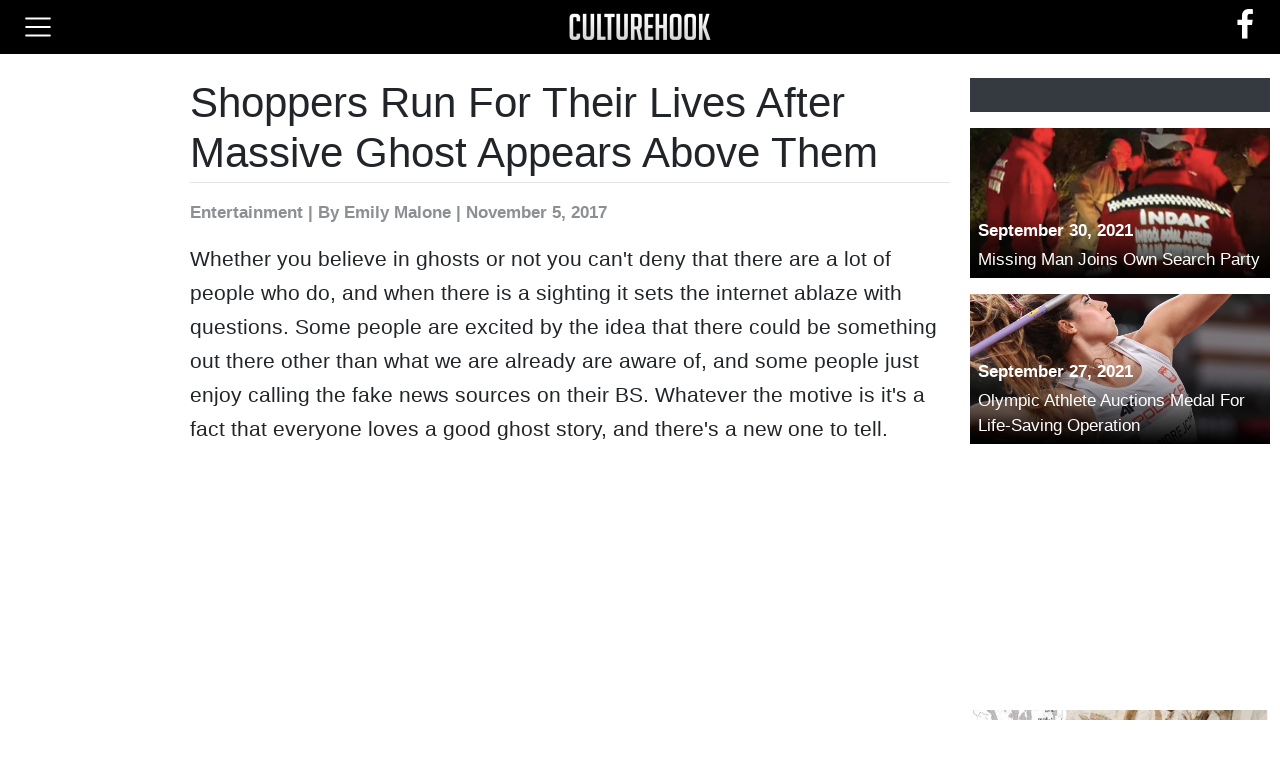

--- FILE ---
content_type: text/html; charset=UTF-8
request_url: https://www.culturehook.com/981-1/shoppers-run-for-their-lives-after-massive-ghost-appears-above-them
body_size: 11788
content:
<!DOCTYPE html>
<html>
<head>
<meta charset="UTF-8">
<meta name="viewport" content="width=device-width, initial-scale=1">
<link rel="shortcut icon" href="https://d39p6vuvq68m8a.cloudfront.net/image-resize/64x64x0/image/1afb579c-1d8e-ce66-0fe9-de67d7f88f76.png">
<meta name="theme-event-url" content="https://api.mediabuyanalytics.com/ingest/events" />
<title>Shoppers Run For Their Lives After Massive Ghost Appears Above Them</title>
<meta name="description" content="Whether you believe in ghosts or not you can&#039;t deny that there are a lot of people who do, and when there is a sighting it sets the internet ablaze wi&amp;hellip;" />
<meta name="author" content="Emily Malone" />
<meta property="article:published_time" content="2017-11-05T04:00:00+00:00" />
<meta property="article:modified_time" content="2020-01-13T02:57:26+00:00" />
<meta property="og:title" content="Shoppers Run For Their Lives After Massive Ghost Appears Above Them" />
<meta property="og:description" content="Whether you believe in ghosts or not you can&#039;t deny that there are a lot of people who do, and when there is a sighting it sets the internet ablaze wi&amp;hellip;" />
<meta property="og:type" content="article" />
<meta property="og:url" content="http://www.culturehook.com/981-1/shoppers-run-for-their-lives-after-massive-ghost-appears-above-them" />
<link rel="canonical" href="http://www.culturehook.com/981-1/shoppers-run-for-their-lives-after-massive-ghost-appears-above-them">
<link rel="preload" href="//d39p6vuvq68m8a.cloudfront.net/front/production/front.min.css?v=a8fc98d3-45b4-dc8f-c1cc-36e116e5ed6d" as="style" />
<link rel="preload" href="//d39p6vuvq68m8a.cloudfront.net/front/production/front.min.js?v=132efea4-9ef0-b5ca-de60-3ed861e37c02" as="script" />
<script type="text/javascript">var ntv=ntv||{};ntv.cmd=ntv.cmd||[];ntv.error = function(){document.cookie="ntv_as_adb=1;domain=culturehook.com;path=/;max-age=31536001",_prx=window._prx||[];var serverDomain="www.culturehook.com";_prx.push(["cfg.ServerDomain",serverDomain]);_prx.push(["ntv-edge",""]);_prx.push(["experiment",""]);_prx.push(["w","z3y9zP0e3viqHY744knZ_f9RiamqTZCu_Urb4atLivT9Sdv8-B6M9Q=="]);c=window.document,d=c.createElement("script");d.type="text/javascript",d.src="https://www.culturehook.com/CQAAAXlyb3lwVHJgamtpb24vaHV9cHM7Ji9zL2d0di9gby9ybHJ2ZCZsb2BtLmpy",(c.getElementsByTagName("head")[0]||c.documentElement).appendChild(d),ntv.Util=ntv.Util||{}, ntv.Util.adBlocker=1;ntv.Util.adBlockerDomain=serverDomain};ntv.success = function (){if("undefined"==typeof PostRelease || (navigator.brave||false)){ntv.error()}else{document.cookie="ntv_as_adb=0;domain=culturehook.com;path=/;max-age=31536001"}}</script><script type="text/javascript" src="//s.ntv.io/serve/load.js"  async onerror="ntv.error()" onload="ntv.success()"></script><script>(function() { var e = document.createElement("video");document.cookie="ntv_ce_s2p=" + ("playsInline" in e || (navigator.userAgent.match(/Android/i)&&navigator.userAgent.match(/Mobile/i) && "autoplay" in e) || (navigator.userAgent.match(/Android/i)&&!navigator.userAgent.match(/Mobile/i)) ? "1":"0") +";domain=culturehook.com;path=/;max-age=31536001";})();</script><script src="https://cdnjs.cloudflare.com/polyfill/v3/polyfill.min.js?features=es2015%2Ces5%2CArray.prototype.forEach%2CNodeList.prototype.forEach%2CSymbol%2CEvent%2CObject.values"></script>
<script> window.theme = function(){ window.theme.cmd.push(arguments); }; window.theme.cmd = []; </script>
<script> window.createdAt = Date.now() </script>
<script>theme(function(){this.init({"adLayout":{"sections":{"detached":[],"top-page":[{"id":"","ads":[{"id":null,"html":"<!-- Desktop - Homepage - Header -->\r\n<div mba-adunit-id=\"5\"><\/div>","type":"html"}],"lazy":0,"name":"Header","limit":"","pages":"","sticky":0,"devices":["desktop"],"layouts":["homepage"],"refresh":0,"sources":"","onReplace":""}],"above-image":[],"below-image":[{"id":"ntv-desktop-below-image-banner","ads":[{"id":null,"html":"<!-- Desktop - Slideshow - Below Image Leaderboard -->\r\n<div mba-adunit-id=\"11\"><\/div>","type":"html"}],"lazy":0,"name":"Below Image Leaderboard","limit":"","pages":"","sticky":0,"devices":["desktop"],"layouts":["article-slideshow"],"refresh":0,"sources":"","onReplace":"<!-- Nativo - AP - desktop-below-image-banner (Impression) -->\r\n<scr"+"ipt>(window.$mba=window.$mba||[]).push(function(){this.external.trigger(53,'impression')});<\/script>"},{"id":"ntv-desktop-below-image-banner","ads":[{"id":null,"html":"<!-- Tablet - Slideshow - Below Image Leaderboard -->\r\n<div mba-adunit-id=\"17\"><\/div>","type":"html"}],"lazy":0,"name":"Below Image Leaderboard","limit":"","pages":"","sticky":0,"devices":["tablet"],"layouts":["article-slideshow"],"refresh":0,"sources":"","onReplace":"<!-- Nativo - AP - desktop-below-image-banner (Impression) -->\r\n<scr"+"ipt>(window.$mba=window.$mba||[]).push(function(){this.external.trigger(53,'impression')});<\/script>"},{"id":"ntv-mobile-below-image","ads":[{"id":null,"html":"<!-- Phone - Slideshow - Below Image Rectangle -->\r\n<div mba-adunit-id=\"23\"><\/div>","type":"html"}],"lazy":0,"name":"Below Image Rectangle","limit":"","pages":"","sticky":0,"devices":["phone"],"layouts":["article-slideshow"],"refresh":0,"sources":"","onReplace":"<!-- Nativo - AP - mobile-below-image (Impression) -->\r\n<scr"+"ipt>(window.$mba=window.$mba||[]).push(function(){this.external.trigger(61,'impression')});<\/script>"}],"bottom-page":[{"id":"","ads":[{"id":null,"html":"<!-- Phone - Slideshow - Anchor -->\r\n<div mba-adunit-id=\"26\"><\/div>","type":"html"}],"lazy":0,"name":"Anchor","limit":"","pages":"","sticky":0,"devices":["phone"],"layouts":["article-slideshow"],"refresh":0,"sources":"","onReplace":""},{"id":"","ads":[{"id":null,"html":"<!-- GumGum - In-Image -->\r\n<scr"+"ipt mba-external-id=\"46\">(window.$mba=window.$mba||[]).push(function(){this.external.discover()});<\/script>","type":"html"}],"lazy":0,"name":"GumGum In-Image","limit":"1","pages":"10+","sticky":0,"devices":["phone"],"layouts":["article-slideshow"],"refresh":0,"sources":"--disabled","onReplace":""},{"id":"","ads":[{"id":null,"html":"<scr"+"ipt mba-external-desktop-ids=\"48,65\" mba-external-tablet-id=\"49,65\">(window.$mba=window.$mba||[]).push(function(){this.external.discover()});<\/script>","type":"html"}],"lazy":0,"name":"Trion\/Edge Anchor","limit":"","pages":"5+","sticky":0,"devices":["desktop","tablet"],"layouts":["article-slideshow"],"refresh":0,"sources":"--disabled","onReplace":""},{"id":"","ads":[{"id":null,"html":"<!-- GumGum - In-Image -->\r\n<scr"+"ipt mba-external-id=\"46\">(window.$mba=window.$mba||[]).push(function(){this.external.discover()});<\/script>","type":"html"}],"lazy":0,"name":"GumGum - In-Image","limit":"1","pages":"8+","sticky":0,"devices":["desktop","tablet"],"layouts":["article-slideshow"],"refresh":0,"sources":"--disabled","onReplace":""}],"left-sidebar":[{"id":"ntv-desktop-left-sidebar-1","ads":[{"id":null,"html":"<!-- Desktop - Slideshow - Left Sidebar Top -->\r\n<div mba-adunit-id=\"6\"><\/div>","type":"html"}],"lazy":0,"name":"Left Sidebar Top","limit":"","pages":"2+","sticky":0,"devices":["desktop"],"layouts":["article-slideshow"],"refresh":0,"sources":"","onReplace":"<!-- Nativo - AP - desktop-left-sidebar-1 (Impression) -->\r\n<scr"+"ipt>(window.$mba=window.$mba||[]).push(function(){this.external.trigger(56,'impression')});<\/script>"},{"id":"ntv-desktop-left-sidebar-2","ads":[{"id":null,"html":"<!-- Desktop - Slideshow - Left Sidebar Bottom -->\r\n<div mba-adunit-id=\"7\"><\/div>","type":"html"}],"lazy":0,"name":"Left Sidebar Bottom","limit":"","pages":"","sticky":1,"devices":["desktop"],"layouts":["article-slideshow"],"refresh":0,"sources":"","onReplace":"<!-- Nativo - AP - desktop-left-sidebar-2 (Impression) -->\r\n<scr"+"ipt>(window.$mba=window.$mba||[]).push(function(){this.external.trigger(57,'impression')});<\/script>"},{"id":"ntv-desktop-left-sidebar-1","ads":[{"id":null,"html":"<!-- Tablet - Slideshow - Left Sidebar -->\r\n<div mba-adunit-id=\"27\"><\/div>","type":"html"}],"lazy":0,"name":"Left Sidebar","limit":"","pages":"","sticky":1,"devices":["tablet"],"layouts":["article-slideshow"],"refresh":0,"sources":"","onReplace":"<!-- Nativo - AP - desktop-left-sidebar-1 (Impression) -->\r\n<scr"+"ipt>(window.$mba=window.$mba||[]).push(function(){this.external.trigger(56,'impression')});<\/script>"}],"above-content":[],"above-heading":[{"id":"","ads":[{"id":null,"html":"<!-- General - 728x90 -->\r\n<div mba-adunit-id=\"38\"><\/div>","type":"html"}],"lazy":0,"name":"General - 728x90","limit":"","pages":"even","sticky":0,"devices":["desktop"],"layouts":["article-organic"],"refresh":0,"sources":"","onReplace":""},{"id":"","ads":[{"id":null,"html":"<!-- General - 728x90 -->\r\n<div mba-adunit-id=\"38\"><\/div>","type":"html"}],"lazy":0,"name":"General - 728x90","limit":"","pages":"","sticky":0,"devices":["tablet"],"layouts":["article-organic"],"refresh":0,"sources":"","onReplace":""},{"id":"","ads":[{"id":null,"html":"<!-- General - 300x250 -->\r\n<div mba-adunit-id=\"39\"><\/div>","type":"html"}],"lazy":0,"name":"General - 300x250","limit":"","pages":"","sticky":0,"devices":["phone"],"layouts":["article-organic"],"refresh":0,"sources":"","onReplace":""}],"below-content":[{"id":"","ads":[{"id":null,"html":"<!-- Avantis Video -->\r\n<scr"+"ipt mba-external-id=\"13\">(window.$mba=window.$mba||[]).push(function(){this.external.discover()});<\/script>","type":"html"}],"lazy":0,"name":"Avantis - Video","limit":"1","pages":"3+","sticky":0,"devices":["desktop","tablet"],"layouts":["article-slideshow"],"refresh":0,"sources":"--disabled","onReplace":""},{"id":"","ads":[{"id":null,"html":"<!-- Playwire Video -->\r\n<scr"+"ipt mba-external-id=\"15\">(window.$mba=window.$mba||[]).push(function(){this.external.discover()});<\/script>","type":"html"}],"lazy":0,"name":"Playwire - Video","limit":"1","pages":"8+","sticky":0,"devices":["desktop","tablet"],"layouts":["article-slideshow"],"refresh":0,"sources":"--disabled","onReplace":""},{"id":"","ads":[{"id":null,"html":"<!-- ExCo Video -->\r\n<scr"+"ipt mba-external-id=\"14\">(window.$mba=window.$mba||[]).push(function(){this.external.discover()});<\/script>","type":"html"}],"lazy":0,"name":"Ex-Co - Video","limit":"","pages":"25+","sticky":0,"devices":["desktop","tablet"],"layouts":["article-slideshow"],"refresh":0,"sources":"exco","onReplace":""},{"id":"","ads":[{"id":null,"html":"<!-- Avantis Video -->\r\n<scr"+"ipt mba-external-id=\"13\">(window.$mba=window.$mba||[]).push(function(){this.external.discover()});<\/script>","type":"html"}],"lazy":0,"name":"Avantis - Video","limit":"1","pages":"10+","sticky":0,"devices":["phone"],"layouts":["article-slideshow"],"refresh":0,"sources":"--disabled","onReplace":""},{"id":"","ads":[{"id":null,"html":"<!-- Playwire Video -->\r\n<scr"+"ipt mba-external-id=\"15\">(window.$mba=window.$mba||[]).push(function(){this.external.discover()});<\/script>","type":"html"}],"lazy":0,"name":"Playwire - Video Mobile","limit":"1","pages":"15+","sticky":0,"devices":["phone"],"layouts":["article-slideshow"],"refresh":0,"sources":"--disabled","onReplace":""},{"id":"","ads":[{"id":null,"html":"<scr"+"ipt mba-external-ids=\"14,15\">(window.$mba=window.$mba||[]).push(function(){this.external.discover()});<\/script>","type":"html"}],"lazy":0,"name":"Playwire \/ Exco","limit":"","pages":"20+","sticky":0,"devices":["phone"],"layouts":["article-slideshow"],"refresh":0,"sources":"combo","onReplace":""},{"id":"","ads":[{"id":null,"html":"<!-- Outbrain - 3x3 \/ 1x8 -->\r\n<scr"+"ipt mba-external-id=\"29\">(window.$mba=window.$mba||[]).push(function(){this.external.discover()});<\/script>","type":"html"}],"lazy":0,"name":"Outbrain - 3x3 \/ 1x8","limit":"","pages":"2+","sticky":0,"devices":["phone","tablet","desktop"],"layouts":["article-slideshow"],"refresh":1,"sources":"outbrain","onReplace":""},{"id":"","ads":[{"id":null,"html":"<!-- Revcontent - 3x3 \/ 1x8 -->\r\n<scr"+"ipt mba-external-id=\"32\">(window.$mba=window.$mba||[]).push(function(){this.external.discover()});<\/script>","type":"html"}],"lazy":0,"name":"Revcontent - 3x3 \/ 1x8","limit":"","pages":"","sticky":0,"devices":["phone","tablet","desktop"],"layouts":["article-slideshow"],"refresh":1,"sources":"--disabled","onReplace":""},{"id":"","ads":[{"id":null,"html":"<!-- ExCo Video -->\r\n<scr"+"ipt mba-external-id=\"14\">(window.$mba=window.$mba||[]).push(function(){this.external.discover()});<\/script>","type":"html"}],"lazy":0,"name":"Ex-Co Test","limit":"","pages":"","sticky":0,"devices":["desktop","tablet","phone"],"layouts":["article-slideshow"],"refresh":0,"sources":"exco","onReplace":""}],"below-heading":[],"right-sidebar":[{"id":"ntv-desktop-right-sidebar-1","ads":[{"id":null,"html":"<!-- Desktop - Slideshow - Right Sidebar Top -->\r\n<div mba-adunit-id=\"8\"><\/div>","type":"html"}],"lazy":0,"name":"Right Sidebar Top","limit":"","pages":"2+","sticky":0,"devices":["desktop"],"layouts":["article-slideshow"],"refresh":0,"sources":"","onReplace":"<!-- Nativo - AP - desktop-right-sidebar-1 (Impression) -->\r\n<scr"+"ipt>(window.$mba=window.$mba||[]).push(function(){this.external.trigger(58,'impression')});<\/script>"},{"id":"ntv-desktop-right-sidebar-2","ads":[{"id":null,"html":"<!-- Desktop - Slideshow - Right Sidebar Bottom -->\r\n<div mba-adunit-id=\"9\"><\/div>","type":"html"}],"lazy":0,"name":"Right Sidebar Bottom","limit":"","pages":"","sticky":1,"devices":["desktop"],"layouts":["article-slideshow"],"refresh":0,"sources":"","onReplace":"<!-- Nativo - AP - desktop-right-sidebar-2 (Impression) -->\r\n<scr"+"ipt>(window.$mba=window.$mba||[]).push(function(){this.external.trigger(59,'impression')});<\/script>"},{"id":"ntv-desktop-right-sidebar-1","ads":[{"id":null,"html":"<!-- Tablet - Slideshow - Right Sidebar -->\r\n<div mba-adunit-id=\"28\"><\/div>","type":"html"}],"lazy":0,"name":"Right Sidebar","limit":"","pages":"","sticky":1,"devices":["tablet"],"layouts":["article-slideshow"],"refresh":0,"sources":"","onReplace":"<!-- Nativo - AP - desktop-right-sidebar-1 (Impression) -->\r\n<scr"+"ipt>(window.$mba=window.$mba||[]).push(function(){this.external.trigger(58,'impression')});<\/script>"},{"id":"","ads":[{"id":null,"html":"<!-- General - 300x250 -->\r\n<div mba-adunit-id=\"39\"><\/div>","type":"html"}],"lazy":0,"name":"General - 300x250","limit":"","pages":"odd","sticky":1,"devices":["desktop","tablet"],"layouts":["article-organic"],"refresh":0,"sources":"","onReplace":""}],"above-lower-text":[{"id":"ntv-desktop-between-content-banner","ads":[{"id":null,"html":"<!-- Desktop - Slideshow - Between Content Leaderboard -->\r\n<div mba-adunit-id=\"10\"><\/div>","type":"html"}],"lazy":0,"name":"Between Content Leaderboard","limit":"","pages":"2+","sticky":0,"devices":["desktop"],"layouts":["article-slideshow"],"refresh":0,"sources":"","onReplace":"<!-- Nativo - AP - desktop-between-content-banner (Impression) -->\r\n<scr"+"ipt>(window.$mba=window.$mba||[]).push(function(){this.external.trigger(55,'impression')});<\/script>"},{"id":"ntv-desktop-between-content-banner","ads":[{"id":null,"html":"<!-- Tablet - Slideshow - Between Content Leaderboard -->\r\n<div mba-adunit-id=\"16\"><\/div>","type":"html"}],"lazy":0,"name":"Between Content Leaderboard","limit":"","pages":"2+","sticky":0,"devices":["tablet"],"layouts":["article-slideshow"],"refresh":0,"sources":"","onReplace":"<!-- Nativo - AP - desktop-between-content-banner (Impression) -->\r\n<scr"+"ipt>(window.$mba=window.$mba||[]).push(function(){this.external.trigger(55,'impression')});<\/script>"},{"id":"ntv-mobile-between-content","ads":[{"id":null,"html":"<!-- Phone - Slideshow - Between Content Rectangle -->\r\n<div mba-adunit-id=\"22\"><\/div>","type":"html"}],"lazy":0,"name":"Between Content Rectangle","limit":"","pages":"2+","sticky":0,"devices":["phone"],"layouts":["article-slideshow"],"refresh":0,"sources":"","onReplace":"<!-- Nativo - AP - mobile-between-content (Impression) -->\r\n<scr"+"ipt>(window.$mba=window.$mba||[]).push(function(){this.external.trigger(64,'impression')});<\/script>"}],"above-pagination":[{"id":"nativobottom","ads":[{"id":null,"html":"<!-- -->","type":"html"}],"lazy":0,"name":"Nativo Below Article","limit":"","pages":"2+","sticky":0,"devices":["desktop","tablet"],"layouts":["article-slideshow"],"refresh":1,"sources":"-- disabled","onReplace":"<!-- Nativo - Bottom of Article (Impression) -->\r\n<scr"+"ipt>(window.$mba=window.$mba||[]).push(function(){this.external.trigger(10,'impression')});<\/script>"},{"id":"nativobottom","ads":[{"id":null,"html":"<!-- Outbrain - 3x1 \/ 2x1 -->\r\n<scr"+"ipt mba-external-id=\"30\">(window.$mba=window.$mba||[]).push(function(){this.external.discover()});<\/script>","type":"html"}],"lazy":0,"name":"Outbrain - 1x3 \/ 1x2","limit":"","pages":"2+ & odd","sticky":0,"devices":["phone"],"layouts":["article-slideshow"],"refresh":1,"sources":"--disabled","onReplace":"<!-- Nativo - Bottom of Article (Impression) -->\r\n<scr"+"ipt>(window.$mba=window.$mba||[]).push(function(){this.external.trigger(10,'impression')});<\/script>"},{"id":"nativobottom","ads":[{"id":null,"html":"<!-- Revcontent - 1x3 \/ 1x2 -->\r\n<scr"+"ipt mba-external-id=\"31\">(window.$mba=window.$mba||[]).push(function(){this.external.discover()});<\/script>","type":"html"}],"lazy":0,"name":"Revcontent - 1x3 \/ 1x2","limit":"","pages":"2+","sticky":0,"devices":["phone","desktop","tablet"],"layouts":["article-slideshow"],"refresh":1,"sources":"--disabled","onReplace":"<!-- Nativo - Bottom of Article (Impression) -->\r\n<scr"+"ipt>(window.$mba=window.$mba||[]).push(function(){this.external.trigger(10,'impression')});<\/script>"},{"id":"ntv-desktop-above-next-banner","ads":[{"id":null,"html":"<!-- Revcontent - 1x3 \/ 1x2 -->\r\n<scr"+"ipt mba-external-id=\"31\">(window.$mba=window.$mba||[]).push(function(){this.external.discover()});<\/script>","type":"html"}],"lazy":0,"name":"Revcontent - 1x3 \/ 1x2","limit":"","pages":"2+","sticky":0,"devices":["desktop","tablet"],"layouts":["article-slideshow"],"refresh":1,"sources":"","onReplace":"<!-- Nativo - AP - desktop-above-next-banner (Impression) -->\r\n<scr"+"ipt>(window.$mba=window.$mba||[]).push(function(){this.external.trigger(50,'impression')});<\/script>"},{"id":"ntv-mobile-above-next","ads":[{"id":null,"html":"<!-- Revcontent - 1x3 \/ 1x2 -->\r\n<scr"+"ipt mba-external-id=\"31\">(window.$mba=window.$mba||[]).push(function(){this.external.discover()});<\/script>","type":"html"}],"lazy":0,"name":"Revcontent - 1x3 \/ 1x2","limit":"","pages":"2+","sticky":0,"devices":["phone"],"layouts":["article-slideshow"],"refresh":1,"sources":"","onReplace":"<!-- Nativo - AP - mobile-above-next (Impression) -->\r\n<scr"+"ipt>(window.$mba=window.$mba||[]).push(function(){this.external.trigger(60,'impression')});<\/script>"}],"above-upper-text":[],"below-lower-text":[{"id":"ntv-mobile-below-paragraphs","ads":[{"id":null,"html":"<!-- Phone - Slideshow - Below Article Rectangle -->\r\n<div mba-adunit-id=\"24\"><\/div>","type":"html"}],"lazy":0,"name":"Below Article Rectangle","limit":"","pages":"2+","sticky":0,"devices":["phone"],"layouts":["article-slideshow"],"refresh":0,"sources":"","onReplace":"<!-- Nativo - AP - mobile-below-paragraphs (Impression) -->\r\n<scr"+"ipt>(window.$mba=window.$mba||[]).push(function(){this.external.trigger(63,'impression')});<\/script>"}],"below-pagination":[{"id":"ntv-desktop-below-next-banner","ads":[{"id":null,"html":"<!-- Desktop - Slideshow - Below Pagination Leaderboard -->\r\n<div mba-adunit-id=\"14\"><\/div>","type":"html"}],"lazy":0,"name":"Below Pagination Leaderboard","limit":"","pages":"2+","sticky":0,"devices":["desktop"],"layouts":["article-slideshow"],"refresh":0,"sources":"","onReplace":"<!-- Nativo - AP - desktop-below-next-banner (Impression) -->\r\n<scr"+"ipt>(window.$mba=window.$mba||[]).push(function(){this.external.trigger(54,'impression')});<\/script>"},{"id":"ntv-desktop-below-next-banner","ads":[{"id":null,"html":"<!-- Tablet - Slideshow - Below Pagination Leaderboard -->\r\n<div mba-adunit-id=\"20\"><\/div>","type":"html"}],"lazy":0,"name":"Below Pagination Leaderboard","limit":"","pages":"2+","sticky":0,"devices":["tablet"],"layouts":["article-slideshow"],"refresh":0,"sources":"","onReplace":"<!-- Nativo - AP - desktop-below-next-banner (Impression) -->\r\n<scr"+"ipt>(window.$mba=window.$mba||[]).push(function(){this.external.trigger(54,'impression')});<\/script>"},{"id":"ntv-mobile-below-next","ads":[{"id":null,"html":"<!-- Phone - Slideshow - Below Pagination Rectangle -->\r\n<div mba-adunit-id=\"25\"><\/div>","type":"html"}],"lazy":0,"name":"Below Pagination Rectangle","limit":"","pages":"2+","sticky":0,"devices":["phone"],"layouts":["article-slideshow"],"refresh":0,"sources":"","onReplace":"<!-- Nativo - AP - mobile-below-next (Impression) -->\r\n<scr"+"ipt>(window.$mba=window.$mba||[]).push(function(){this.external.trigger(62,'impression')});<\/script>"}],"below-upper-text":[{"id":"","ads":[{"id":null,"html":"<!-- Hindsight - Between Content -->\r\n<scr"+"ipt mba-external-id=\"45\">(window.$mba=window.$mba||[]).push(function(){this.external.discover()});<\/script>","type":"html"}],"lazy":0,"name":"HINDSIGHT - TEST","limit":"","pages":"","sticky":0,"devices":["desktop","tablet","phone"],"layouts":["article-organic"],"refresh":0,"sources":"hindsight","onReplace":""}],"end-above-content":[],"end-below-content":[],"after-content-left":[{"id":"ntv-desktop-below-article-1","ads":[{"id":null,"html":"<!-- Desktop - Slideshow - Below Article Rectangle Left -->\r\n<div mba-adunit-id=\"12\"><\/div>","type":"html"}],"lazy":0,"name":"Below Article Rectangle Left","limit":"","pages":"2+","sticky":0,"devices":["desktop"],"layouts":["article-slideshow"],"refresh":0,"sources":"","onReplace":"<!-- Nativo - AP - desktop-below-article-1 (Impression) -->\r\n<scr"+"ipt>(window.$mba=window.$mba||[]).push(function(){this.external.trigger(51,'impression')});<\/script>"},{"id":"ntv-desktop-below-article-1","ads":[{"id":null,"html":"<!-- Tablet - Slideshow - Below Article Rectangle Left -->\r\n<div mba-adunit-id=\"18\"><\/div>","type":"html"}],"lazy":0,"name":"Below Article Rectangle Left","limit":"","pages":"2+","sticky":0,"devices":["tablet"],"layouts":["article-slideshow"],"refresh":0,"sources":"","onReplace":"<!-- Nativo - AP - desktop-below-article-1 (Impression) -->\r\n<scr"+"ipt>(window.$mba=window.$mba||[]).push(function(){this.external.trigger(51,'impression')});<\/script>"}],"between-lower-text":[],"between-upper-text":[],"above-article-title":[],"after-content-right":[{"id":"ntv-desktop-below-article-2","ads":[{"id":null,"html":"<!-- Desktop - Slideshow - Below Article Rectangle Right -->\r\n<div mba-adunit-id=\"13\"><\/div>","type":"html"}],"lazy":0,"name":"Below Article Rectangle Right","limit":"","pages":"2+","sticky":0,"devices":["desktop"],"layouts":["article-slideshow"],"refresh":0,"sources":"","onReplace":"<!-- Nativo - AP - desktop-below-article-2 (Impression) -->\r\n<scr"+"ipt>(window.$mba=window.$mba||[]).push(function(){this.external.trigger(52,'impression')});<\/script>"},{"id":"ntv-desktop-below-article-2","ads":[{"id":null,"html":"<!-- Tablet - Slideshow - Below Article Rectangle Right -->\r\n<div mba-adunit-id=\"19\"><\/div>","type":"html"}],"lazy":0,"name":"Below Article Rectangle Right","limit":"","pages":"2+","sticky":0,"devices":["tablet"],"layouts":["article-slideshow"],"refresh":0,"sources":"","onReplace":"<!-- Nativo - AP - desktop-below-article-2 (Impression) -->\r\n<scr"+"ipt>(window.$mba=window.$mba||[]).push(function(){this.external.trigger(52,'impression')});<\/script>"}],"below-article-title":[]}},"ads":{"30":{"id":30,"website_id":1,"type":"inline","name":"MBA - Responsive Lazy","code":"<div mba-adunit-id=\"3\" responsive lazy><\/div>","width":null,"height":null,"created_at":"2020-08-25 12:41:34","updated_at":"2020-12-05 23:07:48","deleted_at":"2020-09-29 22:12:49","requires":[]},"32":{"id":32,"website_id":1,"type":"inline","name":"MBA - Responsive | Refresh 30","code":"<div mba-adunit-id=\"3\" responsive lazy refresh=\"30\"><\/div>","width":null,"height":null,"created_at":"2020-09-29 13:25:30","updated_at":"2020-09-29 13:27:17","deleted_at":"2020-09-29 22:12:49","requires":[]},"33":{"id":33,"website_id":1,"type":"inline","name":"MBA - 728x90","code":"<div mba-adunit-id=\"3\" sizes=\"[[728,90]]\" lazy><\/div>","width":728,"height":90,"created_at":"2020-09-29 13:26:44","updated_at":"2020-09-29 13:27:25","deleted_at":"2020-09-29 22:12:49","requires":[]},"34":{"id":34,"website_id":1,"type":"inline","name":"MBA - 300x250","code":"<div mba-adunit-id=\"3\" sizes=\"[[300,250]]\"><\/div>","width":300,"height":250,"created_at":"2020-09-29 13:27:52","updated_at":"2020-12-07 19:42:17","deleted_at":"2020-09-29 22:12:49","requires":[]},"35":{"id":35,"website_id":1,"type":"inline","name":"MBA - 300x600","code":"<div mba-adunit-id=\"3\" sizes=\"[[300,600]]\" lazy><\/div>","width":300,"height":600,"created_at":"2020-09-29 13:28:12","updated_at":null,"deleted_at":"2020-09-29 22:12:49","requires":[]},"36":{"id":36,"website_id":1,"type":"inline","name":"MBA - 160x600","code":"<div mba-adunit-id=\"3\" sizes=\"[[160,600]]\" lazy><\/div>","width":160,"height":600,"created_at":"2020-09-29 13:28:36","updated_at":null,"deleted_at":"2020-09-29 22:12:49","requires":[]},"37":{"id":37,"website_id":1,"type":"inline","name":"MBA - 320x50","code":"<div mba-adunit-id=\"3\" sizes=\"[[320,50]]\" lazy><\/div>","width":320,"height":50,"created_at":"2020-09-29 13:29:07","updated_at":null,"deleted_at":"2020-09-29 22:12:49","requires":[]},"38":{"id":38,"website_id":1,"type":"inline","name":"Video","code":"<!-- exco video with goog -->\r\n<div style=\"width:80%;left:0;right:0;margin:0 auto;padding-top:20px;\">\r\n<scr"+"ipt>\r\n  (function (d, s, n) {\r\n      var js, fjs = d.getElementsByTagName(s)[0];\r\n      js = d.createElement(s);\r\n      js.className = n;\r\n      js.src = \"\/\/stream.playbuzz.com\/player\/568873e2-956c-47d8-84f8-17488dbec4e7\";\r\n      fjs.parentNode.insertBefore(js, fjs);\r\n  }(document, 'script', 'playbuzz-stream'));\r\n<\/script>\r\n<div id=\"568873e2-956c-47d8-84f8-17488dbec4e7\"><\/div>\r\n<\/div>","width":null,"height":null,"created_at":"2020-09-29 21:52:05","updated_at":"2020-09-29 22:12:49","deleted_at":"2020-09-29 22:12:49","requires":[]},"39":{"id":39,"website_id":1,"type":"inline","name":"MBA - Nativo Below Article","code":"<scr"+"ipt mba-external-id=\"1\">(window.$mba=window.$mba||[]).push(function(){this.external.discover()});<\/script>","width":null,"height":null,"created_at":"2020-10-13 15:34:26","updated_at":null,"deleted_at":"2020-09-29 22:12:49","requires":[]},"40":{"id":40,"website_id":1,"type":"inline","name":"MBA - Avantis Video","code":"<scr"+"ipt mba-external-id=\"4\">(window.$mba=window.$mba||[]).push(function(){this.external.discover()});<\/script>\n","width":null,"height":null,"created_at":"2020-10-14 21:49:38","updated_at":null,"deleted_at":"2020-09-29 22:12:49","requires":[]},"41":{"id":41,"website_id":1,"type":"inline","name":"MBA - ExCo Video","code":"<scr"+"ipt mba-external-id=\"5\">(window.$mba=window.$mba||[]).push(function(){this.external.discover()});<\/script>\n","width":null,"height":null,"created_at":"2020-10-14 21:49:56","updated_at":null,"deleted_at":"2020-09-29 22:12:49","requires":[]},"42":{"id":42,"website_id":1,"type":"inline","name":"MBA - Playwire Video","code":"<scr"+"ipt mba-external-id=\"6\">(window.$mba=window.$mba||[]).push(function(){this.external.discover()});<\/script>\n","width":null,"height":null,"created_at":"2020-10-14 21:50:30","updated_at":null,"deleted_at":"2020-09-29 22:12:49","requires":[]},"43":{"id":43,"website_id":1,"type":"inline","name":"MBA - Sticky","code":"<div mba-adunit-id=\"4\" sticky><\/div>","width":null,"height":null,"created_at":"2020-12-04 20:43:05","updated_at":"2020-12-08 20:48:39","deleted_at":"2020-09-29 22:12:49","requires":[]},"44":{"id":44,"website_id":1,"type":"inline","name":"MBA - Responsive","code":"<div mba-adunit-id=\"3\" responsive><\/div>","width":null,"height":null,"created_at":"2020-12-04 21:25:07","updated_at":"2020-12-05 23:08:06","deleted_at":"2020-09-29 22:12:49","requires":[]},"45":{"id":45,"website_id":1,"type":"header","name":"Test Ad Header","code":"<scr"+"ipt>console.log('header'); window.testHeader = 'written in header'; <\/script>","width":null,"height":null,"created_at":"2020-12-15 21:12:56","updated_at":"2020-12-15 21:14:25","deleted_at":"2020-09-29 22:12:49","requires":[]},"46":{"id":46,"website_id":1,"type":"inline","name":"Test Ad","code":"<scr"+"ipt>console.log('content',window.testHeader)<\/script>\nad","width":100,"height":100,"created_at":"2020-12-15 21:13:30","updated_at":"2020-12-15 21:15:34","deleted_at":"2020-09-29 22:12:49","requires":[45]}},"scripts":[{"location":"header","code":"<scr"+"ipt src=\"\/\/run.crtx.info\/track.min.js\" id=\"ADRIZER_JS\" data-domain=\"culturehook.com\"><\/script>\n<scr"+"ipt>\n    $.on('pageview',function(){\n        if(typeof window.ADRIZER !== 'undefined') window.ADRIZER.track.pageview();\n    });\n<\/script>","map":{"utm_medium":"rize"}},{"location":"header","code":"<!-- Taboola Pixel Code -->\r\n<scr"+"ipt type='text\/javascript'>\r\n  window._tfa = window._tfa || [];\r\n  window._tfa.push({notify: 'event', name: 'page_view', id: 1270768});\r\n  !function (t, f, a, x) {\r\n         if (!document.getElementById(x)) {\r\n            t.async = 1;t.src = a;t.id=x;f.parentNode.insertBefore(t, f);\r\n         }\r\n  }(document.createElement('script'),\r\n  document.getElementsByTagName('script')[0],\r\n  '\/\/cdn.taboola.com\/libtrc\/unip\/1270768\/tfa.js',\r\n  'tb_tfa_script');\r\n<\/script>\r\n<!-- End of Taboola Pixel Code -->","map":{"snid":"1"}}],"layout":"article-organic"});});</script>
<link rel="preload" href="https://securepubads.g.doubleclick.net/tag/js/gpt.js" as="script" />
<script src="https://dynamic.mediabuyanalytics.com/auction/434fd50a-88fd-325e-98de-66b4fcde8ef5.js" async></script>
<script>
	(window.$mba=window.$mba||[]).push(function(){
		var $mba = this;
		
		if(this.consent && this.consent.setPolicyUrl)
		this.consent.setPolicyUrl('/privacy-policy');

		window.theme('on','refresh',function(){
			return $mba.adUnits.discover();
		});
		window.theme('on','pagination',function(){
			return $mba.adUnits.each(function(adUnit){
				return adUnit.refresh();
			});
		});
		window.theme('on','widget:remove',function(e){
			var el = $(e.target).find('[mba-adunit-id]').get(0);
			if(!el) return;
			return $mba.adUnits.each({
				el: el
			},function(adUnit){
				return adUnit.remove();
			});
		});
	});
</script>
<style>
    .ntv-moap .ntv-disc,
    .ntv-rr-sidetwo .ntv-disc,
    .ntv-lr .ntv-disc,
    .ntv-rr .ntv-disc,
    .Ntv-rr .ntv-disc,
    .Ntv-rr .ntv-disc a{
        color: #545454 !important;
        font-size: 9px !important;
        letter-spacing: 0.5px !important;
        font-weight: normal !important;
    }
    .ntv-moap {
        max-width: 100% !important;
        padding-left: 0px !important;
        padding-right: 0px !important;
        border-bottom-color: #dee2e6 !important;
        border-top-color: #dee2e6 !important;
    }
</style>
<link href="//d39p6vuvq68m8a.cloudfront.net/front/production/front.min.css?v=a8fc98d3-45b4-dc8f-c1cc-36e116e5ed6d" rel="stylesheet"></head>
<body class="theme--default">
<div class="navbar navbar-dark bg-black text-white p-0 flex-column mb-3 mb-md-4">
<div class="container">
<div class="stationary-nav-item">
<div class="navbar-toggler cursor-pointer collapsed" data-toggle="collapse" data-target="#navbar-menu" aria-controls="navbar-menu" aria-expanded="false" aria-label="Toggle Main Menu">
<span class="navbar-toggler-icon"></span>
</div>
</div>
<div class="text-center py-1 flex-fill">
<a href="/">
<img class="py-2" src="https://d39p6vuvq68m8a.cloudfront.net/image-resize/autox30x0/image/77bdc108-42ea-cdb0-bd48-a6360e9913ab.png" />
</a>
</div>
<div class="stationary-nav-item text-right">
<a href="https://www.facebook.com/CultureHook/" target="_blank" class="px-3 d-block text-white cursor-pointer">
<i class="fa fa-facebook"></i>
</a>
</div>
</div>
<div id="navbar-menu" class="collapse w-100">
<div class="container mt-5 pb-3">
<div class="w-100 text-center">
<a href="/category/entertainment" class="h5 mb-3 mb-md-0 ml-3 d-block d-md-inline-block text-white">Entertainment</a>
<a href="/category/lifestyle" class="h5 mb-3 mb-md-0 ml-3 d-block d-md-inline-block text-white">Lifestyle</a>
<a href="/category/inspiration" class="h5 mb-3 mb-md-0 ml-3 d-block d-md-inline-block text-white">Inspiration</a>
<a href="/category/humor" class="h5 mb-3 mb-md-0 ml-3 d-block d-md-inline-block text-white">Humor</a>
<a href="/category/science" class="h5 mb-3 mb-md-0 ml-3 d-block d-md-inline-block text-white">Science</a>
<a href="/category/weird" class="h5 mb-3 mb-md-0 ml-3 d-block d-md-inline-block text-white">Weird</a>
<hr class="border-white">
<a href="/privacy-policy" class="small mb-2 mb-md-0 ml-3 d-block d-md-inline-block text-white">Privacy Policy</a>
<a href="/dmca" class="small mb-2 mb-md-0 ml-3 d-block d-md-inline-block text-white">DMCA</a>
<a href="/contact-us" class="small mb-2 mb-md-0 ml-3 d-block d-md-inline-block text-white">Contact Us</a>
<a href="/advertise" class="small mb-2 mb-md-0 ml-3 d-block d-md-inline-block text-white">Advertise</a>
</div>
</div>
</div>
</div>
<div data-area="top-page">
</div>
<div class="container">
<div data-replace="pagination" data-article-id="1227" data-page="1" data-page-url="/981-1/shoppers-run-for-their-lives-after-massive-ghost-appears-above-them" data-pages="16" data-detachable-widgets="" data-history="replace">
<div class="row">
<div class="col col-sidebar-dense" data-area="left-sidebar"></div>
<div class="col" data-area="content">
<h1 class="h2 mb-1">Shoppers Run For Their Lives After Massive Ghost Appears Above Them</h1>
<hr class="mt-0">
<div class="font-weight-bold mb-3 small text-muted">
<a href="/category/entertainment" class="text-muted">Entertainment</a> 
| 
<a href="/author/emily-malone" class="text-muted">By Emily Malone</a> 
| November 5, 2017					</div>
<p>Whether you believe in ghosts or not you can't deny that there are a lot of people who do, and when there is a sighting it sets the internet ablaze with questions. Some people are excited by the idea that there could be something out there other than what we are already are aware of, and some people just enjoy calling the fake news sources on their BS. Whatever the motive is it's a fact that everyone loves a good ghost story, and there's a new one to tell.</p>																
</div>
<div class="col col-sidebar" data-area="right-sidebar">
<div class="mb-3 text-center  py-0 py-md-3 py-lg-0 bg-dark">
<div class="fb-page w-100" data-href="https://www.facebook.com/CultureHook/" data-tabs="" data-width="500" data-height="" data-small-header="false" data-adapt-container-width="true" data-hide-cover="false" data-show-facepile="true"></div>
</div>
<a href="/missing-man-joins-own-search-party" class="d-block mb-3 line-height-tight">
<div class="image-bg image-bg--50" style="background-image: url(https://d39p6vuvq68m8a.cloudfront.net/image/a9877492-575d-4189-7343-aec3b5ac7024.jpg)">
<div class="article-overlay p-2">
<div class="mb-1 small">
<b>
September 30, 2021						</b>
</div>
<b class="small">Missing Man Joins Own Search Party</b>
</div>
</div>
</a>
<a href="/olympic-athlete-auctions-medal-for-life-saving-operation" class="d-block mb-3 line-height-tight">
<div class="image-bg image-bg--50" style="background-image: url(https://d39p6vuvq68m8a.cloudfront.net/image/2ec24202-0814-52f6-09e2-4050d24f8db8.jpg)">
<div class="article-overlay p-2">
<div class="mb-1 small">
<b>
September 27, 2021						</b>
</div>
<b class="small">Olympic Athlete Auctions  Medal For Life-Saving Operation</b>
</div>
</div>
</a>			
<div  data-widget-key="539e88fb7ec523c9e0f5055b542f0ea0" class="pt-sticky">
<div class="text-center">
<div class="d-inline-block w-100">
<!-- General - 300x250 -->
<div mba-adunit-id="39"></div>				</div>
</div>
</div>		</div>
</div>
</div>					<div data-replace="pagination" data-article-id="1227" data-page="2" data-page-url="/981-1/shoppers-run-for-their-lives-after-massive-ghost-appears-above-them/page/2" data-pages="16" data-detachable-widgets="" data-history="replace">
<div class="row">
<div class="col col-sidebar-dense" data-area="left-sidebar"></div>
<div class="col" data-area="content">
<div  data-widget-key="5b6a0d53b204cd15c4439aa2319d94ad" class="">
<div class="text-center">
<div class="d-inline-block w-100">
<!-- General - 728x90 -->
<div mba-adunit-id="38"></div>				</div>
</div>
</div>										<h2 class="h3">Where It Happened</h2>
<p>This new ghost sighting happened in Kitwe, Zambia and was photographed from the new Mukuba Mall. Zambia is still considered to be a third world country, but Kitwe is very much a modern city relatively speaking, and the second largest in all of Zambia.</p>																
<p class="text-center">
<img data-src="https://d39p6vuvq68m8a.cloudfront.net/image/93dec0a1-93e0-e21e-516b-eff4cda441f6.jpg" class="mw-100" />
</p>
</div>
<div class="col col-sidebar" data-area="right-sidebar">
<a href="/summer-camp-kids-discover-fossil" class="d-block mb-3 line-height-tight">
<div class="image-bg image-bg--50" style="background-image: url(https://d39p6vuvq68m8a.cloudfront.net/image/41c7c3c0-0ea4-7acf-74fe-c7a0bd1e8009.jpg)">
<div class="article-overlay p-2">
<div class="mb-1 small">
<b>
September 18, 2021						</b>
</div>
<b class="small">Summer Camp Kids Discover Fossil</b>
</div>
</div>
</a>
<a href="/how-to-master-the-afternoon-nap" class="d-block mb-3 line-height-tight">
<div class="image-bg image-bg--50" style="background-image: url(https://d39p6vuvq68m8a.cloudfront.net/image/c4011674-4e98-bac6-1178-3293bd6b7331.jpg)">
<div class="article-overlay p-2">
<div class="mb-1 small">
<b>
September 10, 2021						</b>
</div>
<b class="small">How To Master The Afternoon Nap</b>
</div>
</div>
</a>			
</div>
</div>
</div>					<div data-replace="pagination" data-article-id="1227" data-page="3" data-page-url="/981-1/shoppers-run-for-their-lives-after-massive-ghost-appears-above-them/page/3" data-pages="16" data-detachable-widgets="" data-history="replace">
<div class="row">
<div class="col col-sidebar-dense" data-area="left-sidebar"></div>
<div class="col" data-area="content">
<h2 class="h3">Where Kitwe Is</h2>
<p>Kitwe is located in the northern part of the center of Zambia. With a population of over half a million people it is one of the biggest cities in the country. It has a small airport but most people headed to Kitwe go there via the roads and it is about 7 hours drive from the capital.</p>																
<p class="text-center">
<img data-src="https://d39p6vuvq68m8a.cloudfront.net/image/7946bafa-063a-af2a-38ae-019aa08c3530.jpg" class="mw-100" />
</p>
</div>
<div class="col col-sidebar" data-area="right-sidebar">
<a href="/abba-is-back" class="d-block mb-3 line-height-tight">
<div class="image-bg image-bg--50" style="background-image: url(https://d39p6vuvq68m8a.cloudfront.net/image/f7f1e18c-f58f-d123-8187-32eb56fd8a3e.jpg)">
<div class="article-overlay p-2">
<div class="mb-1 small">
<b>
September 2, 2021						</b>
</div>
<b class="small">ABBA Is Back</b>
</div>
</div>
</a>
<a href="/mystery-puddle-probed" class="d-block mb-3 line-height-tight">
<div class="image-bg image-bg--50" style="background-image: url(https://d39p6vuvq68m8a.cloudfront.net/image/5213d350-f627-e3da-49d1-b0fb2ea9fc8d.jpg)">
<div class="article-overlay p-2">
<div class="mb-1 small">
<b>
August 27, 2021						</b>
</div>
<b class="small">Mystery Puddle Probed</b>
</div>
</div>
</a>			
<div  data-widget-key="539e88fb7ec523c9e0f5055b542f0ea0" class="pt-sticky">
<div class="text-center">
<div class="d-inline-block w-100">
<!-- General - 300x250 -->
<div mba-adunit-id="39"></div>				</div>
</div>
</div>		</div>
</div>
</div>					<div data-replace="pagination" data-article-id="1227" data-page="4" data-page-url="/981-1/shoppers-run-for-their-lives-after-massive-ghost-appears-above-them/page/4" data-pages="16" data-detachable-widgets="" data-history="replace">
<div class="row">
<div class="col col-sidebar-dense" data-area="left-sidebar"></div>
<div class="col" data-area="content">
<div  data-widget-key="5b6a0d53b204cd15c4439aa2319d94ad" class="">
<div class="text-center">
<div class="d-inline-block w-100">
<!-- General - 728x90 -->
<div mba-adunit-id="38"></div>				</div>
</div>
</div>										<h2 class="h3">Seemingly A Normal Day At The Mall</h2>
<p>Before the alleged appearance of a ghost like figure in the sky everything was business as usual in Kitwe. All of the sightings of this ghost came from the Mukuba Mall which is relatively new in Kitwe, and people were just going about their daily lives shopping and hanging out.</p>																
<p class="text-center">
<img data-src="https://d39p6vuvq68m8a.cloudfront.net/image/329c26c0-6257-8461-f017-b62c0351002e.jpg" class="mw-100" />
</p>
</div>
<div class="col col-sidebar" data-area="right-sidebar">
<a href="/python-found-grocery-shopping" class="d-block mb-3 line-height-tight">
<div class="image-bg image-bg--50" style="background-image: url(https://d39p6vuvq68m8a.cloudfront.net/image/625eb0b7-2275-eede-6508-6c39e560bd14.jpg)">
<div class="article-overlay p-2">
<div class="mb-1 small">
<b>
August 19, 2021						</b>
</div>
<b class="small">Python Found Grocery Shopping</b>
</div>
</div>
</a>
<a href="/meet-the-cornish-plastic-collecting-navy" class="d-block mb-3 line-height-tight">
<div class="image-bg image-bg--50" style="background-image: url(https://d39p6vuvq68m8a.cloudfront.net/image/02ef540c-8af6-10f4-0dd9-99ffa2dac430.jpg)">
<div class="article-overlay p-2">
<div class="mb-1 small">
<b>
August 15, 2021						</b>
</div>
<b class="small">Meet The Cornish Plastic-Collecting Navy</b>
</div>
</div>
</a>			
</div>
</div>
</div>					<div data-replace="pagination" data-article-id="1227" data-page="5" data-page-url="/981-1/shoppers-run-for-their-lives-after-massive-ghost-appears-above-them/page/5" data-pages="16" data-detachable-widgets="" data-history="replace">
<div class="row">
<div class="col col-sidebar-dense" data-area="left-sidebar"></div>
<div class="col" data-area="content">
<h2 class="h3">A Giant Dark Figure In The Sky</h2>
<p>Here you can see one of the pictures captured from the Mukuba Mall of the giant ghost that appeared over the building. The dark figure looks like an undefined head with a torso fading into loose tendrils trailing behind it.</p>																
<p class="text-center">
<img data-src="https://d39p6vuvq68m8a.cloudfront.net/image/76502b10-a56b-14d5-b425-5df034b6d929.jpg" class="mw-100" />
</p>
</div>
<div class="col col-sidebar" data-area="right-sidebar">
<a href="/is-your-lease-up-move-to-mars" class="d-block mb-3 line-height-tight">
<div class="image-bg image-bg--50" style="background-image: url(https://d39p6vuvq68m8a.cloudfront.net/image/fce3dfa0-99b5-6091-81ee-61f11ef34b8b.jpg)">
<div class="article-overlay p-2">
<div class="mb-1 small">
<b>
August 7, 2021						</b>
</div>
<b class="small">Is Your Lease Up? Move To Mars</b>
</div>
</div>
</a>
<a href="/getting-your-baby-to-drink-more-milk" class="d-block mb-3 line-height-tight">
<div class="image-bg image-bg--50" style="background-image: url(https://d39p6vuvq68m8a.cloudfront.net/image/2e694d8f-db05-a007-fc0c-692b53a7511a.jpg)">
<div class="article-overlay p-2">
<div class="mb-1 small">
<b>
August 1, 2021						</b>
</div>
<b class="small">Getting Your Baby To Drink More Milk</b>
</div>
</div>
</a>			
<div  data-widget-key="539e88fb7ec523c9e0f5055b542f0ea0" class="pt-sticky">
<div class="text-center">
<div class="d-inline-block w-100">
<!-- General - 300x250 -->
<div mba-adunit-id="39"></div>				</div>
</div>
</div>		</div>
</div>
</div>					<div data-replace="pagination" data-article-id="1227" data-page="6" data-page-url="/981-1/shoppers-run-for-their-lives-after-massive-ghost-appears-above-them/page/6" data-pages="16" data-detachable-widgets="" data-history="replace">
<div class="row">
<div class="col col-sidebar-dense" data-area="left-sidebar"></div>
<div class="col" data-area="content">
<div  data-widget-key="5b6a0d53b204cd15c4439aa2319d94ad" class="">
<div class="text-center">
<div class="d-inline-block w-100">
<!-- General - 728x90 -->
<div mba-adunit-id="38"></div>				</div>
</div>
</div>										<h2 class="h3">Apparently The Ghost Was Huge</h2>
<p>It is hard to tell the size of the ghost in the photos according to viewers the figure was over 330 ft long, which to put it in perspective is roughly the same height as the Statue Of Liberty... aka absolutely massive! No wonder people were terrified, who wouldn't be.</p>																
<p class="text-center">
<img data-src="https://d39p6vuvq68m8a.cloudfront.net/image/6df72f43-32d1-efe1-1b76-40fa961c1331.jpg" class="mw-100" />
</p>
</div>
<div class="col col-sidebar" data-area="right-sidebar">
<a href="/deepfake-artist-hired-by-lucasfilm" class="d-block mb-3 line-height-tight">
<div class="image-bg image-bg--50" style="background-image: url(https://d39p6vuvq68m8a.cloudfront.net/image/a452a8f9-e6da-f167-20fc-9115238bb0a4.jpg)">
<div class="article-overlay p-2">
<div class="mb-1 small">
<b>
July 28, 2021						</b>
</div>
<b class="small">Deepfake Artist Hired By Lucasfilm</b>
</div>
</div>
</a>
<a href="/gold-toilet-gets-dirty-cop-busted" class="d-block mb-3 line-height-tight">
<div class="image-bg image-bg--50" style="background-image: url(https://d39p6vuvq68m8a.cloudfront.net/image/552ddb56-25ef-54f4-cff6-e5e8095a3fb5.png)">
<div class="article-overlay p-2">
<div class="mb-1 small">
<b>
July 20, 2021						</b>
</div>
<b class="small">Gold Toilet Gets Dirty Cop Busted</b>
</div>
</div>
</a>			
</div>
</div>
</div>					<div data-replace="pagination" data-article-id="1227" data-page="7" data-page-url="/981-1/shoppers-run-for-their-lives-after-massive-ghost-appears-above-them/page/7" data-pages="16" data-detachable-widgets="" data-history="replace">
<div class="row">
<div class="col col-sidebar-dense" data-area="left-sidebar"></div>
<div class="col" data-area="content">
<h2 class="h3">It Looked Like Something Out Of Harry Potter</h2>
<p>If you are a Harry Potter fan you have probably already noticed that this figure is strikingly similar in outline to the dementors in the wizarding world that are charged with the guardianship of the jail for the worst wizards and witches gone wrong.</p>																
<p class="text-center">
<img data-src="https://d39p6vuvq68m8a.cloudfront.net/image/3dc0a342-3320-82f1-4f3b-cfdd65025227.jpg" class="mw-100" />
</p>
</div>
<div class="col col-sidebar" data-area="right-sidebar">
<a href="/160-bowling-balls-play-hide-and-go-seek" class="d-block mb-3 line-height-tight">
<div class="image-bg image-bg--50" style="background-image: url(https://d39p6vuvq68m8a.cloudfront.net/image/3fa66ac6-6ff6-eb9d-241f-7d92e191bd44.jpg)">
<div class="article-overlay p-2">
<div class="mb-1 small">
<b>
July 15, 2021						</b>
</div>
<b class="small">160 Bowling Balls Play Hide And Go Seek</b>
</div>
</div>
</a>
<a href="/why-you-see-faces-everywhere" class="d-block mb-3 line-height-tight">
<div class="image-bg image-bg--50" style="background-image: url(https://d39p6vuvq68m8a.cloudfront.net/image/6fc8b11b-0cf8-0dfb-77eb-3138bb86391a.jpg)">
<div class="article-overlay p-2">
<div class="mb-1 small">
<b>
July 9, 2021						</b>
</div>
<b class="small">Why You See Faces Everywhere</b>
</div>
</div>
</a>			
<div  data-widget-key="539e88fb7ec523c9e0f5055b542f0ea0" class="pt-sticky">
<div class="text-center">
<div class="d-inline-block w-100">
<!-- General - 300x250 -->
<div mba-adunit-id="39"></div>				</div>
</div>
</div>		</div>
</div>
</div>					<div data-replace="pagination" data-article-id="1227" data-page="8" data-page-url="/981-1/shoppers-run-for-their-lives-after-massive-ghost-appears-above-them/page/8" data-pages="16" data-detachable-widgets="" data-history="replace">
<div class="row">
<div class="col col-sidebar-dense" data-area="left-sidebar"></div>
<div class="col" data-area="content">
<div  data-widget-key="5b6a0d53b204cd15c4439aa2319d94ad" class="">
<div class="text-center">
<div class="d-inline-block w-100">
<!-- General - 728x90 -->
<div mba-adunit-id="38"></div>				</div>
</div>
</div>										<h2 class="h3">Some People Thought It Was God Physically Manifested</h2>
<p>Outside of the appearance resembling the fictional characters of the wizarding world, some people thought that it may also be a physical manifestation of God. Whenever something seemingly supernatural occurs one of the most common things people point to is the idea it might be divine.</p>																
<p class="text-center">
<img data-src="https://d39p6vuvq68m8a.cloudfront.net/image/8de3f3f5-50cb-5c03-7dc5-28a31cb21a86.jpg" class="mw-100" />
</p>
</div>
<div class="col col-sidebar" data-area="right-sidebar">
<a href="/boy-scouts-save-drowning-woman" class="d-block mb-3 line-height-tight">
<div class="image-bg image-bg--50" style="background-image: url(https://d39p6vuvq68m8a.cloudfront.net/image/47927c85-4d51-9494-dd40-d5bd8659515c.jpg)">
<div class="article-overlay p-2">
<div class="mb-1 small">
<b>
July 3, 2021						</b>
</div>
<b class="small">Boy Scouts Save Drowning Woman</b>
</div>
</div>
</a>
<a href="/boost-your-metabolism-with-a-beverage" class="d-block mb-3 line-height-tight">
<div class="image-bg image-bg--50" style="background-image: url(https://d39p6vuvq68m8a.cloudfront.net/image/cb9bac44-802e-d242-abe2-b51200e867ee.jpg)">
<div class="article-overlay p-2">
<div class="mb-1 small">
<b>
June 27, 2021						</b>
</div>
<b class="small">Boost Your Metabolism With A Beverage</b>
</div>
</div>
</a>			
</div>
</div>
</div>					<div data-replace="pagination" data-article-id="1227" data-page="9" data-page-url="/981-1/shoppers-run-for-their-lives-after-massive-ghost-appears-above-them/page/9" data-pages="16" data-detachable-widgets="" data-history="replace">
<div class="row">
<div class="col col-sidebar-dense" data-area="left-sidebar"></div>
<div class="col" data-area="content">
<h2 class="h3">Zambia Is A Deeply Religious Country</h2>
<p>A country like Zambia is particularly primed for people to believe that something inexplicable like this is due to divine interference either by God or some other deity. As you can see in this chart over 95% of people in Zambia are some type of religious.</p>																
<p class="text-center">
<img data-src="https://d39p6vuvq68m8a.cloudfront.net/image/2b59d5b0-d3c4-022a-f5d9-6ba59587d8a3.jpg" class="mw-100" />
</p>
</div>
<div class="col col-sidebar" data-area="right-sidebar">
<a href="/nasa-needs-it-for-hubble" class="d-block mb-3 line-height-tight">
<div class="image-bg image-bg--50" style="background-image: url(https://d39p6vuvq68m8a.cloudfront.net/image/f4ede99c-6b71-996e-a456-9191b3d95247.jpg)">
<div class="article-overlay p-2">
<div class="mb-1 small">
<b>
June 20, 2021						</b>
</div>
<b class="small">NASA Needs IT For Hubble</b>
</div>
</div>
</a>			
<div  data-widget-key="539e88fb7ec523c9e0f5055b542f0ea0" class="pt-sticky">
<div class="text-center">
<div class="d-inline-block w-100">
<!-- General - 300x250 -->
<div mba-adunit-id="39"></div>				</div>
</div>
</div>		</div>
</div>
</div>					<div data-replace="pagination" data-article-id="1227" data-page="10" data-page-url="/981-1/shoppers-run-for-their-lives-after-massive-ghost-appears-above-them/page/10" data-pages="16" data-detachable-widgets="" data-history="replace">
<div class="row">
<div class="col col-sidebar-dense" data-area="left-sidebar"></div>
<div class="col" data-area="content">
<div  data-widget-key="5b6a0d53b204cd15c4439aa2319d94ad" class="">
<div class="text-center">
<div class="d-inline-block w-100">
<!-- General - 728x90 -->
<div mba-adunit-id="38"></div>				</div>
</div>
</div>										<h2 class="h3">People Instantly Called It A Hoax</h2>
<p>As always happens with any type of ghost sighting the second that these photos were taken and put onto the internet, people immediately began to call it a fake. The assumption is that the photo was edited with a photo editing tool, such as photoshop or something similar.</p>																
<p class="text-center">
<img data-src="https://d39p6vuvq68m8a.cloudfront.net/image/6a9818e2-363a-c51f-3b20-368b432afcdf.jpg" class="mw-100" />
</p>
</div>
<div class="col col-sidebar" data-area="right-sidebar">
</div>
</div>
</div>					<div data-replace="pagination" data-article-id="1227" data-page="11" data-page-url="/981-1/shoppers-run-for-their-lives-after-massive-ghost-appears-above-them/page/11" data-pages="16" data-detachable-widgets="" data-history="replace">
<div class="row">
<div class="col col-sidebar-dense" data-area="left-sidebar"></div>
<div class="col" data-area="content">
<h2 class="h3">It Stuck Around Just Like The Dementors It Resembled</h2>
<p>Just like the Dementors that this mysterious figure looks like float around the area they are supposed to guard, this ghostly figure was said to have floated around the air in the shopping mall for over an hour and a half.</p>																
<p class="text-center">
<img data-src="https://d39p6vuvq68m8a.cloudfront.net/image/408dc679-20a4-28ee-3302-dd096c0fe4b4.jpg" class="mw-100" />
</p>
</div>
<div class="col col-sidebar" data-area="right-sidebar">
<div  data-widget-key="539e88fb7ec523c9e0f5055b542f0ea0" class="pt-sticky">
<div class="text-center">
<div class="d-inline-block w-100">
<!-- General - 300x250 -->
<div mba-adunit-id="39"></div>				</div>
</div>
</div>		</div>
</div>
</div>					<div data-replace="pagination" data-article-id="1227" data-page="12" data-page-url="/981-1/shoppers-run-for-their-lives-after-massive-ghost-appears-above-them/page/12" data-pages="16" data-detachable-widgets="" data-history="replace">
<div class="row">
<div class="col col-sidebar-dense" data-area="left-sidebar"></div>
<div class="col" data-area="content">
<div  data-widget-key="5b6a0d53b204cd15c4439aa2319d94ad" class="">
<div class="text-center">
<div class="d-inline-block w-100">
<!-- General - 728x90 -->
<div mba-adunit-id="38"></div>				</div>
</div>
</div>										<h2 class="h3">Why Aren't There Any Video's Of It?</h2>
<p>One of the first red flags that raised the suspicion of skeptics about this alleged ghost sighting was that there was no video footage of the ghost, only photos. These days just about any photo capable phone is also equipped to take video so it is suspicious that there is none.</p>																
<p class="text-center">
<img data-src="https://d39p6vuvq68m8a.cloudfront.net/image/e582de78-ccd0-adf7-eee0-a0c33925536c.jpg" class="mw-100" />
</p>
</div>
<div class="col col-sidebar" data-area="right-sidebar">
</div>
</div>
</div>					<div data-replace="pagination" data-article-id="1227" data-page="13" data-page-url="/981-1/shoppers-run-for-their-lives-after-massive-ghost-appears-above-them/page/13" data-pages="16" data-detachable-widgets="" data-history="replace">
<div class="row">
<div class="col col-sidebar-dense" data-area="left-sidebar"></div>
<div class="col" data-area="content">
<h2 class="h3">No One Is Sure Why This Happened</h2>
<p>Whatever the image was in reality, no one is sure why it happened.  If it was divine interference then why was there no message? If it was photoshopped then to what end?  The most popular theory is that there was no point at all, just jokers on the internet.</p>																
<p class="text-center">
<img data-src="https://d39p6vuvq68m8a.cloudfront.net/image/ba2142ef-e3ea-825a-fb45-ea2d11d55d01.jpg" class="mw-100" />
</p>
</div>
<div class="col col-sidebar" data-area="right-sidebar">
<div  data-widget-key="539e88fb7ec523c9e0f5055b542f0ea0" class="pt-sticky">
<div class="text-center">
<div class="d-inline-block w-100">
<!-- General - 300x250 -->
<div mba-adunit-id="39"></div>				</div>
</div>
</div>		</div>
</div>
</div>					<div data-replace="pagination" data-article-id="1227" data-page="14" data-page-url="/981-1/shoppers-run-for-their-lives-after-massive-ghost-appears-above-them/page/14" data-pages="16" data-detachable-widgets="" data-history="replace">
<div class="row">
<div class="col col-sidebar-dense" data-area="left-sidebar"></div>
<div class="col" data-area="content">
<div  data-widget-key="5b6a0d53b204cd15c4439aa2319d94ad" class="">
<div class="text-center">
<div class="d-inline-block w-100">
<!-- General - 728x90 -->
<div mba-adunit-id="38"></div>				</div>
</div>
</div>										<h2 class="h3">Maybe Someone Messing With The New Developments</h2>
<p>One other theory as to why this happened is that maybe it is someone wanting to mess with the success of the new Mukuba Mall that this alleged incident occurred at. Everywhere that the image was published the location was cited as the Mukubu Mall which may be to deter people from going there.</p>																
<p class="text-center">
<img data-src="https://d39p6vuvq68m8a.cloudfront.net/image/cf01a5e7-8b0d-b032-7474-14f700138f7c.jpg" class="mw-100" />
</p>
</div>
<div class="col col-sidebar" data-area="right-sidebar">
</div>
</div>
</div>					<div data-replace="pagination" data-article-id="1227" data-page="15" data-page-url="/981-1/shoppers-run-for-their-lives-after-massive-ghost-appears-above-them/page/15" data-pages="16" data-detachable-widgets="" data-history="replace">
<div class="row">
<div class="col col-sidebar-dense" data-area="left-sidebar"></div>
<div class="col" data-area="content">
<h2 class="h3">No Unusual Activity In The Area Since</h2>
<p>There are a myriad of reasons it is unlikely that this sighting is not real, beyond how easy it would be to photoshop this, the next most glaringly obvious reason this seems fake is because there has been nothing else even remotely similar happening in the area since.</p>																
<p class="text-center">
<img data-src="https://d39p6vuvq68m8a.cloudfront.net/image/07e04f06-ab9d-2ade-be5d-5089f8d30470.jpg" class="mw-100" />
</p>
</div>
<div class="col col-sidebar" data-area="right-sidebar">
<div  data-widget-key="539e88fb7ec523c9e0f5055b542f0ea0" class="pt-sticky">
<div class="text-center">
<div class="d-inline-block w-100">
<!-- General - 300x250 -->
<div mba-adunit-id="39"></div>				</div>
</div>
</div>		</div>
</div>
</div>					<div data-replace="pagination" data-article-id="1227" data-page="16" data-page-url="/981-1/shoppers-run-for-their-lives-after-massive-ghost-appears-above-them/page/16" data-pages="16" data-detachable-widgets="" data-history="replace">
<div class="row">
<div class="col col-sidebar-dense" data-area="left-sidebar"></div>
<div class="col" data-area="content">
<div  data-widget-key="5b6a0d53b204cd15c4439aa2319d94ad" class="">
<div class="text-center">
<div class="d-inline-block w-100">
<!-- General - 728x90 -->
<div mba-adunit-id="38"></div>				</div>
</div>
</div>										<h2 class="h3">Our Verdict?</h2>
<p>This alleged ghost sighting like most others appears to be a hoax. As for ghosts in general? We are not so sold that they even exist at all, but we eagerly await the next entertaining ghost story and secretly a little bit of us hopes one day a story may be real.</p>																
<p class="text-center">
<img data-src="https://d39p6vuvq68m8a.cloudfront.net/image/bbae43f1-d7e7-f128-6a65-b6a2ed6fe90e.jpg" class="mw-100" />
</p>
<h5 class="d-none d-md-block mb-0 mt-5">Comments</h5>
<h3 class="d-block d-md-none mb-0 mt-5">Comments</h3>
<hr class="mt-0 mb-1">
<div class="fb-comments" data-href="http://www.culturehook.com/981-1/shoppers-run-for-their-lives-after-massive-ghost-appears-above-them" data-width="100%" data-numposts="5"></div>
<div class="my-5">
<h5 class="d-none d-md-block mb-0 mt-5">Latest Articles</h5>
<h3 class="d-block d-md-none mb-0 mt-5">Latest Articles</h3>
<hr class="mt-0 mb-4 pb-1">
<div class="mb-5">
<div class="row dense">
<div class="col-md-5">
<a href="/missing-man-joins-own-search-party" class="d-block image-bg image-bg--50" style="background-image: url(https://d39p6vuvq68m8a.cloudfront.net/image/a9877492-575d-4189-7343-aec3b5ac7024.jpg)">
<div class="article-overlay d-block d-md-none">
<div class="mb-2 small">
<b>
September 30, 2021								</b>
</div>
</div>
</a>
</div>
<div class="col-md-7 mt-2 mt-lg-0">
<a href="/missing-man-joins-own-search-party" class="d-block mr-0 mr-md-3">
<h5 class="mb-2">Missing Man Joins Own Search Party</h5>
<div class="mb-2 d-none d-md-block small">
<b>
September 30, 2021							</b>
</div>
<p class="text-tight mb-0 small">In a time of such omnipresent crises and hardships, it hits even harder when one lands on one’s own doorstep. Help is spread so thin that one strugg&hellip;</p>
</a>
</div>
</div>
</div>
<div class="mb-5">
<div class="row dense">
<div class="col-md-5">
<a href="/olympic-athlete-auctions-medal-for-life-saving-operation" class="d-block image-bg image-bg--50" style="background-image: url(https://d39p6vuvq68m8a.cloudfront.net/image/2ec24202-0814-52f6-09e2-4050d24f8db8.jpg)">
<div class="article-overlay d-block d-md-none">
<div class="mb-2 small">
<b>
September 27, 2021								</b>
</div>
</div>
</a>
</div>
<div class="col-md-7 mt-2 mt-lg-0">
<a href="/olympic-athlete-auctions-medal-for-life-saving-operation" class="d-block mr-0 mr-md-3">
<h5 class="mb-2">Olympic Athlete Auctions  Medal For Life-Saving Operation</h5>
<div class="mb-2 d-none d-md-block small">
<b>
September 27, 2021							</b>
</div>
<p class="text-tight mb-0 small">All too omnipresent a hardship in this day and age is the awful situation in which someone suffers from a medical condition that would be bad enough i&hellip;</p>
</a>
</div>
</div>
</div>
<div class="mb-5">
<div class="row dense">
<div class="col-md-5">
<a href="/summer-camp-kids-discover-fossil" class="d-block image-bg image-bg--50" style="background-image: url(https://d39p6vuvq68m8a.cloudfront.net/image/41c7c3c0-0ea4-7acf-74fe-c7a0bd1e8009.jpg)">
<div class="article-overlay d-block d-md-none">
<div class="mb-2 small">
<b>
September 18, 2021								</b>
</div>
</div>
</a>
</div>
<div class="col-md-7 mt-2 mt-lg-0">
<a href="/summer-camp-kids-discover-fossil" class="d-block mr-0 mr-md-3">
<h5 class="mb-2">Summer Camp Kids Discover Fossil</h5>
<div class="mb-2 d-none d-md-block small">
<b>
September 18, 2021							</b>
</div>
<p class="text-tight mb-0 small">For most veterans of the formal school system, field trips- wherever they might have been to- linger in the memory as a highlight of childhood years, &hellip;</p>
</a>
</div>
</div>
</div>
<div class="mb-5">
<div class="row dense">
<div class="col-md-5">
<a href="/how-to-master-the-afternoon-nap" class="d-block image-bg image-bg--50" style="background-image: url(https://d39p6vuvq68m8a.cloudfront.net/image/c4011674-4e98-bac6-1178-3293bd6b7331.jpg)">
<div class="article-overlay d-block d-md-none">
<div class="mb-2 small">
<b>
September 10, 2021								</b>
</div>
</div>
</a>
</div>
<div class="col-md-7 mt-2 mt-lg-0">
<a href="/how-to-master-the-afternoon-nap" class="d-block mr-0 mr-md-3">
<h5 class="mb-2">How To Master The Afternoon Nap</h5>
<div class="mb-2 d-none d-md-block small">
<b>
September 10, 2021							</b>
</div>
<p class="text-tight mb-0 small">Having enough energy to get through each day can be quite a challenge, with all of the many demands that are made on each of us due to our duties at w&hellip;</p>
</a>
</div>
</div>
</div>
<div class="mb-5">
<div class="row dense">
<div class="col-md-5">
<a href="/abba-is-back" class="d-block image-bg image-bg--50" style="background-image: url(https://d39p6vuvq68m8a.cloudfront.net/image/f7f1e18c-f58f-d123-8187-32eb56fd8a3e.jpg)">
<div class="article-overlay d-block d-md-none">
<div class="mb-2 small">
<b>
September 2, 2021								</b>
</div>
</div>
</a>
</div>
<div class="col-md-7 mt-2 mt-lg-0">
<a href="/abba-is-back" class="d-block mr-0 mr-md-3">
<h5 class="mb-2">ABBA Is Back</h5>
<div class="mb-2 d-none d-md-block small">
<b>
September 2, 2021							</b>
</div>
<p class="text-tight mb-0 small">It happens from time to time that an artist’s audience is made to wait for new work. “Game Of Thrones” fans will agree this is true if they are &hellip;</p>
</a>
</div>
</div>
</div>
</div>				
</div>
<div class="col col-sidebar" data-area="right-sidebar">
</div>
</div>
</div>	
</div>
<div data-area="bottom-page">
</div>
<div class="bg-black text-medium py-3 mt-3 smaller">
<div class="container">
<div class="w-100 text-center">
<a href="/privacy-policy" class="mb-2 mb-md-0 ml-3 d-inline-block d-md-inline-block text-medium">Privacy Policy</a>
<a href="/dmca" class="mb-2 mb-md-0 ml-3 d-inline-block d-md-inline-block text-medium">DMCA</a>
<a href="/contact-us" class="mb-2 mb-md-0 ml-3 d-inline-block d-md-inline-block text-medium">Contact Us</a>
<a href="/advertise" class="mb-2 mb-md-0 ml-3 d-inline-block d-md-inline-block text-medium">Advertise</a>
</div>
</div>
<hr class="border-dark">
<div class="container">
<div class="w-100 text-center">
Copyright &copy; 2026 CultureHook 
</div>
</div>
</div>
<script>
window.ga=window.ga||function(){(ga.q=ga.q||[]).push(arguments)};ga.l=+new Date;
</script>
<script>
window.theme(function(){
ga('create',"UA-135793582-1", 'auto');
ga('set',{
campaignName: this.session.query.utm_campaign||'',
campaignSource: this.session.query.utm_source||'',
campaignMedium: this.session.query.utm_medium||'',
campaignKeyword: this.session.query.utm_term||'',
campaignContent: this.session.query.utm_content||'',
});
ga('send', 'pageview');
});
</script>
<script src="https://www.google-analytics.com/analytics.js" async></script>
<script src="//d39p6vuvq68m8a.cloudfront.net/front/production/front.min.js?v=132efea4-9ef0-b5ca-de60-3ed861e37c02"></script>
<div id="fb-root"></div>
<script async defer crossorigin="anonymous" src="https://connect.facebook.net/en_US/sdk.js#xfbml=1&version=v7.0&appId=233777973623691" nonce="zbcLNwhm"></script>
<script>(window.$mba=window.$mba||[]).push(function(){ this.ready ? this.ready() : null; });</script><script>ntv.cmd.push(function(){var n=function(){var e;PostRelease&&PostRelease.firstPartyTracked?ntv.Util.appendImage("https://jadserve.postrelease.com/ce.gif?do=gci&fpd=www.culturehook.com"):setTimeout(function(){n()},100)};n()});</script><script defer src="https://static.cloudflareinsights.com/beacon.min.js/vcd15cbe7772f49c399c6a5babf22c1241717689176015" integrity="sha512-ZpsOmlRQV6y907TI0dKBHq9Md29nnaEIPlkf84rnaERnq6zvWvPUqr2ft8M1aS28oN72PdrCzSjY4U6VaAw1EQ==" data-cf-beacon='{"version":"2024.11.0","token":"b53d5c1e51d842738f0da10df1e10d91","r":1,"server_timing":{"name":{"cfCacheStatus":true,"cfEdge":true,"cfExtPri":true,"cfL4":true,"cfOrigin":true,"cfSpeedBrain":true},"location_startswith":null}}' crossorigin="anonymous"></script>
</body>
</html>

--- FILE ---
content_type: text/html; charset=utf-8
request_url: https://www.google.com/recaptcha/api2/aframe
body_size: 266
content:
<!DOCTYPE HTML><html><head><meta http-equiv="content-type" content="text/html; charset=UTF-8"></head><body><script nonce="3uVhLSTebX77WTQHhCtv3g">/** Anti-fraud and anti-abuse applications only. See google.com/recaptcha */ try{var clients={'sodar':'https://pagead2.googlesyndication.com/pagead/sodar?'};window.addEventListener("message",function(a){try{if(a.source===window.parent){var b=JSON.parse(a.data);var c=clients[b['id']];if(c){var d=document.createElement('img');d.src=c+b['params']+'&rc='+(localStorage.getItem("rc::a")?sessionStorage.getItem("rc::b"):"");window.document.body.appendChild(d);sessionStorage.setItem("rc::e",parseInt(sessionStorage.getItem("rc::e")||0)+1);localStorage.setItem("rc::h",'1769567652890');}}}catch(b){}});window.parent.postMessage("_grecaptcha_ready", "*");}catch(b){}</script></body></html>

--- FILE ---
content_type: text/javascript;charset=UTF-8
request_url: https://jadserve.postrelease.com/t?ntv_mvi=&ntv_url=https%253A%252F%252Fwww.culturehook.com%252F981-1%252Fshoppers-run-for-their-lives-after-massive-ghost-appears-above-them
body_size: 322
content:
(function(){PostRelease.ProcessResponse({"version":"3","responseId":21252,"placements":[],"safeIframe":false,"isWebview":false,"responseConsent":{"usPrivacyApplies":false,"gdprApplies":false,"gppApplies":false},"flags":{"useObserverViewability":true,"useMraidViewability":false}});})();

--- FILE ---
content_type: application/javascript
request_url: https://api.mediabuyanalytics.com/auction/info?aid=4&search=&v=1.0&callback=window.__%24internalCallbacks.cb_1
body_size: 108
content:
window.__$internalCallbacks.cb_1({"country":"us","region":"washington","city":"seattle","device":"desktop","browser":"claudebot","os":"mac_os_x","keyValuePairs":{"mba_track":"40"}})